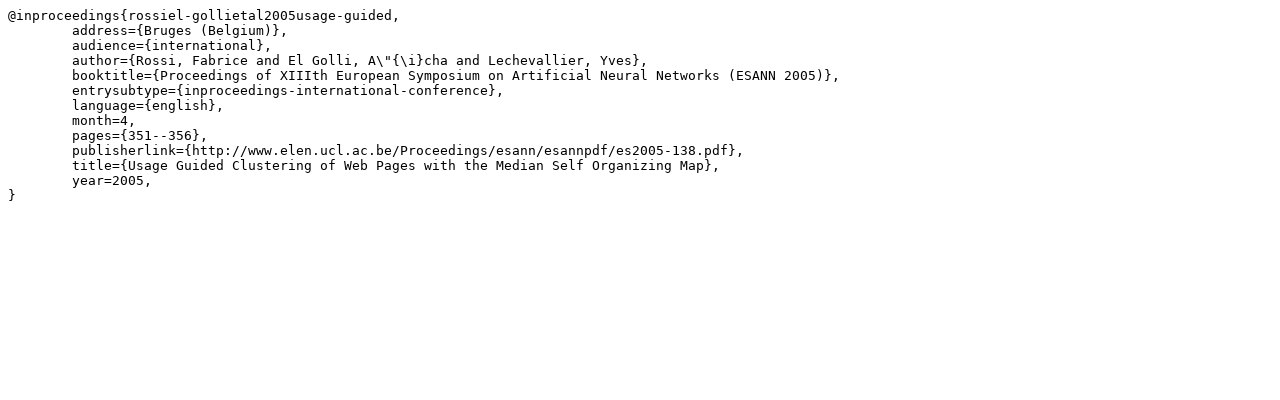

--- FILE ---
content_type: text/x-bibtex
request_url: https://apiacoa.org/publications/2005/rossiel-gollietal2005usage-guided.bib
body_size: 567
content:
@inproceedings{rossiel-gollietal2005usage-guided,
	address={Bruges (Belgium)},
	audience={international},
	author={Rossi, Fabrice and El Golli, A\"{\i}cha and Lechevallier, Yves},
	booktitle={Proceedings of XIIIth European Symposium on Artificial Neural Networks (ESANN 2005)},
	entrysubtype={inproceedings-international-conference},
	language={english},
	month=4,
	pages={351--356},
	publisherlink={http://www.elen.ucl.ac.be/Proceedings/esann/esannpdf/es2005-138.pdf},
	title={Usage Guided Clustering of Web Pages with the Median Self Organizing Map},
	year=2005,
}
